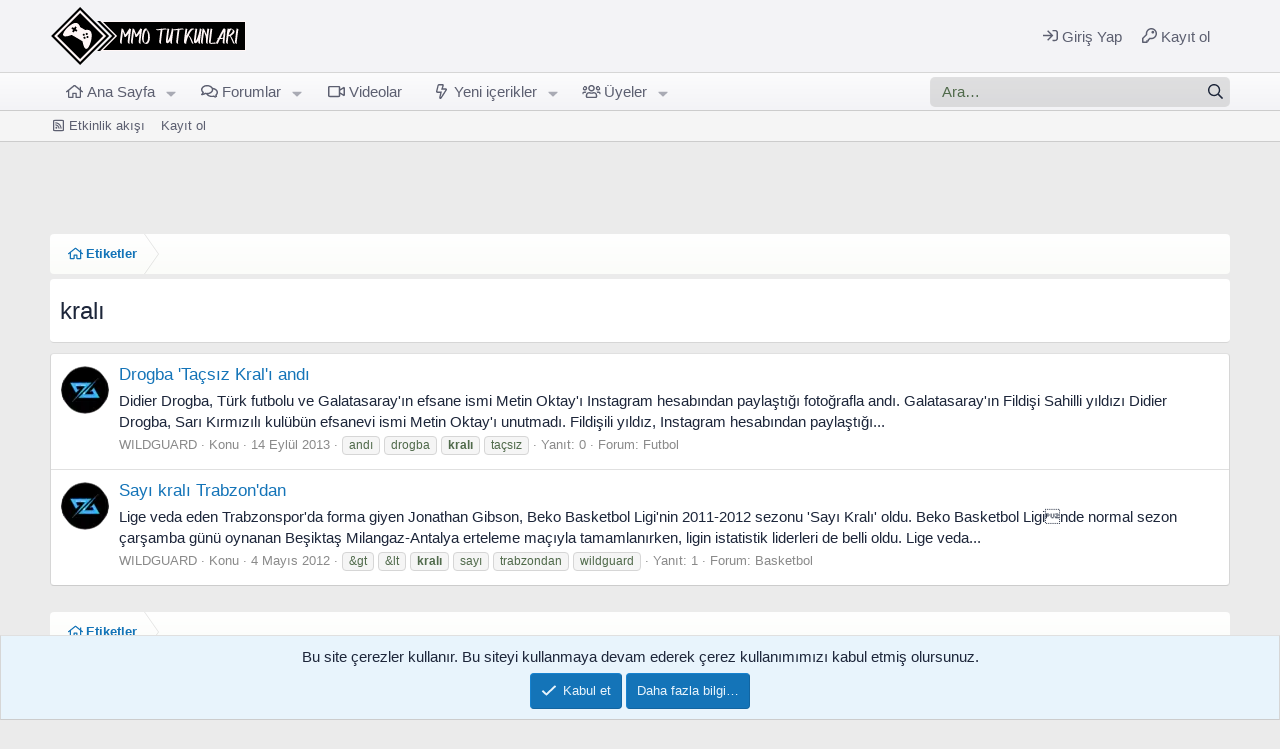

--- FILE ---
content_type: text/html; charset=utf-8
request_url: https://www.mmotutkunlari.com/etiket/krali-2/
body_size: 10355
content:
<!DOCTYPE html>
<html id="XF" lang="tr-TR" dir="LTR"
	data-xf="2.3"
	data-app="public"
	
	
	data-template="tag_view"
	data-container-key=""
	data-content-key="tag-1103"
	data-logged-in="false"
	data-cookie-prefix="xf_"
	data-csrf="1769912365,8c71d4779f87f87f81ffbf1d5cea3633"
	class="MMT has-no-js template-tag_view"
	>
<head>
	
	
	

	<meta charset="utf-8" />
	<title>kralı | MMO Tutkunları</title>
	<link rel="manifest" href="/webmanifest.php">

	<meta http-equiv="X-UA-Compatible" content="IE=Edge" />
	<meta name="viewport" content="width=device-width, initial-scale=1, viewport-fit=cover">

	
		
			
				<meta name="theme-color" media="(prefers-color-scheme: dark)" content="#1e1e1e" />
				<meta name="theme-color" media="(prefers-color-scheme: light)" content="#f3f3f6" />
			
		
	

	<meta name="apple-mobile-web-app-title" content="MMOT.">
	
		<link rel="apple-touch-icon" href="/data/assets/logo/favicon-192.png">
		

	
		<link rel="canonical" href="https://www.mmotutkunlari.com/etiket/krali-2/" />
	

	
		
	
	
	<meta property="og:site_name" content="MMO Tutkunları" />


	
	
		
	
	
	<meta property="og:type" content="website" />


	
	
		
	
	
	
		<meta property="og:title" content="kralı" />
		<meta property="twitter:title" content="kralı" />
	


	
	
	
		
	
	
	<meta property="og:url" content="https://www.mmotutkunlari.com/etiket/krali-2/" />


	
	
		
	
	
	
		<meta property="og:image" content="https://www.mmotutkunlari.com/styles/default/xenforo/logo.og.png" />
		<meta property="twitter:image" content="https://www.mmotutkunlari.com/styles/default/xenforo/logo.og.png" />
		<meta property="twitter:card" content="summary" />
	


	

	
	
	
		
	
	

	<link rel="stylesheet" href="/css.php?css=public%3Anormalize.css%2Cpublic%3Afa.css%2Cpublic%3Avariations.less%2Cpublic%3Acore.less%2Cpublic%3Aapp.less&amp;s=2&amp;l=3&amp;d=1769741485&amp;k=3a2d7e993c9afc3bc31e237da136db75448cdfaa" />

	<link rel="stylesheet" href="/css.php?css=public%3Anotices.less%2Cpublic%3Axentr_searchbox.less%2Cpublic%3Aextra.less&amp;s=2&amp;l=3&amp;d=1769741485&amp;k=179e7df84b30c957d1510cf24668e6faa5a1f372" />


	
		<script src="/js/xf/preamble.min.js?_v=4a08faa6"></script>
	

	
	<script src="/js/vendor/vendor-compiled.js?_v=4a08faa6" defer></script>
	<script src="/js/xf/core-compiled.js?_v=4a08faa6" defer></script>

	<script>
		XF.ready(() =>
		{
			XF.extendObject(true, XF.config, {
				// 
				userId: 0,
				enablePush: true,
				pushAppServerKey: 'BMFzI036htfRpiKR8PaGUs2sjE3V178J1Q6LwY83z4ih9MDbmV3+atscP5ObSCI6187NTK4v9rmw3ygL8X7ZlRY=',
				url: {
					fullBase: 'https://www.mmotutkunlari.com/',
					basePath: '/',
					css: '/css.php?css=__SENTINEL__&s=2&l=3&d=1769741485',
					js: '/js/__SENTINEL__?_v=4a08faa6',
					icon: '/data/local/icons/__VARIANT__.svg?v=1769736227#__NAME__',
					iconInline: '/styles/fa/__VARIANT__/__NAME__.svg?v=5.15.3',
					keepAlive: '/login/keep-alive'
				},
				cookie: {
					path: '/',
					domain: '',
					prefix: 'xf_',
					secure: true,
					consentMode: 'simple',
					consented: ["optional","_third_party"]
				},
				cacheKey: 'f3ed7234243583f554e27d349fe769c5',
				csrf: '1769912365,8c71d4779f87f87f81ffbf1d5cea3633',
				js: {},
				fullJs: false,
				css: {"public:notices.less":true,"public:xentr_searchbox.less":true,"public:extra.less":true},
				time: {
					now: 1769912365,
					today: 1769893200,
					todayDow: 0,
					tomorrow: 1769979600,
					yesterday: 1769806800,
					week: 1769374800,
					month: 1769893200,
					year: 1767214800
				},
				style: {
					light: 'alternate',
					dark: 'default',
					defaultColorScheme: 'dark'
				},
				borderSizeFeature: '3px',
				fontAwesomeWeight: 'r',
				enableRtnProtect: true,
				
				enableFormSubmitSticky: true,
				imageOptimization: 'optimize',
				imageOptimizationQuality: 0.85,
				uploadMaxFilesize: 4194304,
				uploadMaxWidth: 0,
				uploadMaxHeight: 0,
				allowedVideoExtensions: ["m4v","mov","mp4","mp4v","mpeg","mpg","ogv","webm"],
				allowedAudioExtensions: ["mp3","opus","ogg","wav"],
				shortcodeToEmoji: true,
				visitorCounts: {
					conversations_unread: '0',
					alerts_unviewed: '0',
					total_unread: '0',
					title_count: true,
					icon_indicator: true
				},
				jsMt: {"xf\/action.js":"f8044182","xf\/embed.js":"cc307238","xf\/form.js":"cc307238","xf\/structure.js":"f8044182","xf\/tooltip.js":"cc307238"},
				jsState: {},
				publicMetadataLogoUrl: 'https://www.mmotutkunlari.com/styles/default/xenforo/logo.og.png',
				publicPushBadgeUrl: 'https://www.mmotutkunlari.com/styles/default/xenforo/bell.png'
			})

			XF.extendObject(XF.phrases, {
				// 
"time.day": "{count} day",
"time.days": "{count} gün",
"time.hour": "{count} hour",
"time.hours": "{count} saat",
"time.minute": "{count} minute",
"time.minutes": "{count} dakika",
"time.month": "{count} month",
"time.months": "{count} ay",
"time.second": "{count} second",
"time.seconds": "{count} saniye",
"time.week": "time.week",
"time.weeks": "{count} hafta",
"time.year": "{count} year",
"time.years": "{count} yıl",
similar_threads: "Benzer konular",

CMTV_Code_copied: "Kodlar panoya kopyalandı.",
				date_x_at_time_y:     "{date}  {time}",
				day_x_at_time_y:      "{day} {time}",
				yesterday_at_x:       "Dün {time}",
				x_minutes_ago:        "{minutes} dakika önce",
				one_minute_ago:       "1 dakika önce",
				a_moment_ago:         "Az önce",
				today_at_x:           "Bugün: {time}",
				in_a_moment:          "Az önce",
				in_a_minute:          "Bir dakika içinde",
				in_x_minutes:         "{minutes} dakika önce",
				later_today_at_x:     "Bugün saat {time}",
				tomorrow_at_x:        "Yarın saat {time}",
				short_date_x_minutes: "{minutes}m",
				short_date_x_hours:   "{hours}h",
				short_date_x_days:    "{days}d",

				day0: "Pazar",
				day1: "Pazartesi",
				day2: "Salı",
				day3: "Çarşamba",
				day4: "Perşembe",
				day5: "Cuma",
				day6: "Cumartesi",

				dayShort0: "Paz",
				dayShort1: "Pzt",
				dayShort2: "Sal",
				dayShort3: "Çrş",
				dayShort4: "Prş",
				dayShort5: "Cum",
				dayShort6: "Cts",

				month0: "Ocak",
				month1: "Şubat",
				month2: "Mart",
				month3: "Nisan",
				month4: "Mayıs",
				month5: "Haziran",
				month6: "Temmuz",
				month7: "Ağustos",
				month8: "Eylül",
				month9: "Ekim",
				month10: "Kasım",
				month11: "Aralık",

				active_user_changed_reload_page: "Aktif kullanıcı değişti. Son sürüm için sayfayı yenileyin.",
				server_did_not_respond_in_time_try_again: "Sunucu zamanında yanıt vermedi. Tekrar deneyin.",
				oops_we_ran_into_some_problems: "Hata! Bazı sorunlarla karşılaştık.",
				oops_we_ran_into_some_problems_more_details_console: "Oops! Bazı sorunlarla karşılaştık. Lütfen daha sonra tekrar deneyiniz. Hatanın kaynağını öğrenmek isterseniz tarayıcınızın konsoluna bakınız.",
				file_too_large_to_upload: "The file is too large to be uploaded.",
				uploaded_file_is_too_large_for_server_to_process: "Yüklenen dosya, sunucunun işleyemeyeceği kadar büyük.",
				files_being_uploaded_are_you_sure: "Files are still being uploaded. Are you sure you want to submit this form?",
				attach: "Dosya yükle",
				rich_text_box: "Zengin Metin Kutusu",
				close: "Kapat",
				link_copied_to_clipboard: "Bağlantı panoya kopyalandı.",
				text_copied_to_clipboard: "Text copied to clipboard.",
				loading: "Yükleniyor…",
				you_have_exceeded_maximum_number_of_selectable_items: "You have exceeded the maximum number of selectable items.",

				processing: "İşleniyor",
				'processing...': "İşleniyor…",

				showing_x_of_y_items: "{total} öğenin {count} tanesi gösteriliyor",
				showing_all_items: "Öğelerin tamamı gösteriliyor",
				no_items_to_display: "No items to display",

				number_button_up: "Increase",
				number_button_down: "Decrease",

				push_enable_notification_title: "MMO Tutkunları\'nda anlık bildirimler başarıyla etkinleştirilmiştir.",
				push_enable_notification_body: "Anlık bildirimleri etkinleştirdiğiniz için teşekkürler!",

				pull_down_to_refresh: "Pull down to refresh",
				release_to_refresh: "Release to refresh",
				refreshing: "Refreshing…"
			})
		})
	</script>

	


	

	
	<script async src="https://www.googletagmanager.com/gtag/js?id=G-NEPJ7CD6Y1"></script>
	<script>
		window.dataLayer = window.dataLayer || [];
		function gtag(){dataLayer.push(arguments);}
		gtag('js', new Date());
		gtag('config', 'G-NEPJ7CD6Y1', {
			// 
			
			
		});
	</script>

	
	
		<script data-ad-client="ca-pub-0327298154494924" async src="https://pagead2.googlesyndication.com/pagead/js/adsbygoogle.js"></script>
	
<script async src="//cms.mmotutkunlari.com/asyncjs"></script>

</head>
<body data-template="tag_view">


	
		<ins data-revive-zoneid="6"
     data-revive-source="mmotutkunlari"
     data-revive-target="_blank"
     data-revive-id="68973ded3c627e0cfbe8a26b47cb496e"></ins>
	





	
		
			<ins data-revive-zoneid="5"
     data-revive-source="mmotutkunlari"
     data-revive-target="_blank"
     data-revive-id="68973ded3c627e0cfbe8a26b47cb496e"></ins>
		
	



<div class="p-pageWrapper" id="top">

	

	<header class="p-header" id="header">
		<div class="p-header-inner">
			<div class="p-header-content">
				<div class="p-header-logo p-header-logo--image">
					<a href="/">
						

	

	
		
		

		
	
		
		

		
	

	

	<picture data-variations="{&quot;default&quot;:{&quot;1&quot;:&quot;\/styles\/default\/xenforo\/mmotutkunlari_logo.svg?v=1764266220&quot;,&quot;2&quot;:null},&quot;alternate&quot;:{&quot;1&quot;:&quot;\/styles\/default\/xenforo\/mmotutkunlari_logo.svg?v=1764266220&quot;,&quot;2&quot;:null}}">
		
		
		

		
			
			
			

			
		

		<img src="/styles/default/xenforo/mmotutkunlari_logo.svg?v=1764266220"  width="200" height="60" alt="MMO Tutkunları"  />
	</picture>


					</a>
				</div>

				
				
				<div class="p-nav-opposite">
					<div class="p-navgroup p-account p-navgroup--guest">
						
							<a href="/login/" class="p-navgroup-link p-navgroup-link--textual p-navgroup-link--logIn"
								data-xf-click="overlay" data-follow-redirects="on">
								<span class="p-navgroup-linkText">Giriş Yap</span>
							</a>
							
								<a href="/kayit/" class="p-navgroup-link p-navgroup-link--textual p-navgroup-link--register"
									data-xf-click="overlay" data-follow-redirects="on">
									<span class="p-navgroup-linkText">Kayıt ol</span>
								</a>
							
						
					</div>

					<div class="p-navgroup p-discovery">
						<a href="/whats-new/"
							class="p-navgroup-link p-navgroup-link--iconic p-navgroup-link--whatsnew"
							aria-label="Ne var, ne yok?"
							title="Ne var, ne yok?">
							<i aria-hidden="true"></i>
							<span class="p-navgroup-linkText">Ne var, ne yok?</span>
						</a>

						
							<a href="/ara/"
								class="p-navgroup-link p-navgroup-link--iconic p-navgroup-link--search"
								data-xf-click="menu"
								data-xf-key="/"
								aria-label="Ara"
								aria-expanded="false"
								aria-haspopup="true"
								title="Ara">
								<i aria-hidden="true"></i>
								<!-- <span class="p-navgroup-linkText">Ara</span> -->
							</a>
							<div class="menu menu--structural menu--wide" data-menu="menu" aria-hidden="true">
								<form action="/ara/aranan" method="post"
									class="menu-content"
									data-xf-init="quick-search">

									<h3 class="menu-header">Ara</h3>
									
									<div class="menu-row">
										
											<input type="text" class="input" name="keywords" placeholder="Ara…" aria-label="Ara" data-menu-autofocus="true" />
										
									</div>

									
									<div class="menu-row">
										<label class="iconic"><input type="checkbox"  name="c[title_only]" value="1" /><i aria-hidden="true"></i><span class="iconic-label">Sadece başlıklarda ara

													
													<span tabindex="0" role="button"
														data-xf-init="tooltip" data-trigger="hover focus click" title="Etiketlerde de arama yapılacaktır">

														<i class="fa--xf far fa-question-circle  u-muted u-smaller"><svg xmlns="http://www.w3.org/2000/svg" role="img" ><title>Not</title><use href="/data/local/icons/regular.svg?v=1769736227#question-circle"></use></svg></i>
													</span></span></label>

									</div>
									
									<div class="menu-row">
										<div class="inputGroup">
											<span class="inputGroup-text" id="ctrl_search_menu_by_member">Tarafından:</span>
											<input type="text" class="input" name="c[users]" data-xf-init="auto-complete" placeholder="Üye" aria-labelledby="ctrl_search_menu_by_member" />
										</div>
									</div>
									<div class="menu-footer">
									<span class="menu-footer-controls">
										<button type="submit" class="button button--icon button--icon--search button--primary"><i class="fa--xf far fa-search "><svg xmlns="http://www.w3.org/2000/svg" role="img" aria-hidden="true" ><use href="/data/local/icons/regular.svg?v=1769736227#search"></use></svg></i><span class="button-text">Ara</span></button>
										<button type="submit" class="button " name="from_search_menu"><span class="button-text">Gelişmiş arama…</span></button>
									</span>
									</div>

									<input type="hidden" name="_xfToken" value="1769912365,8c71d4779f87f87f81ffbf1d5cea3633" />
								</form>
							</div>
						
					</div>
					
					<!--
						<div class="p-navgroup style--changer">
							<ul class="p-nav-list">
								
									
										<li>
											
												
													<a href="/cesitli/style-variation" rel="nofollow"
														class="p-navgroup-link js-styleVariationsLink"
														data-xf-init="tooltip" title="Tema modu"
														data-xf-click="menu" role="button" aria-expanded="false" aria-haspopup="true">

														<i class="fa--xf far fa-adjust "><svg xmlns="http://www.w3.org/2000/svg" role="img" ><title>Tema modu</title><use href="/data/local/icons/regular.svg?v=1769736227#adjust"></use></svg></i>
													</a>

													<div class="menu" data-menu="menu" aria-hidden="true">
														<div class="menu-content js-styleVariationsMenu">
															

	
		

	<a href="/cesitli/style-variation?reset=1&amp;t=1769912365%2C8c71d4779f87f87f81ffbf1d5cea3633"
		class="menu-linkRow is-selected"
		rel="nofollow"
		data-xf-click="style-variation" data-variation="">

		<i class="fa--xf far fa-adjust "><svg xmlns="http://www.w3.org/2000/svg" role="img" aria-hidden="true" ><use href="/data/local/icons/regular.svg?v=1769736227#adjust"></use></svg></i>

		
			Sistem
		
	</a>


		

	<a href="/cesitli/style-variation?variation=alternate&amp;t=1769912365%2C8c71d4779f87f87f81ffbf1d5cea3633"
		class="menu-linkRow "
		rel="nofollow"
		data-xf-click="style-variation" data-variation="alternate">

		<i class="fa--xf far fa-sun "><svg xmlns="http://www.w3.org/2000/svg" role="img" aria-hidden="true" ><use href="/data/local/icons/regular.svg?v=1769736227#sun"></use></svg></i>

		
			Light
		
	</a>


		

	<a href="/cesitli/style-variation?variation=default&amp;t=1769912365%2C8c71d4779f87f87f81ffbf1d5cea3633"
		class="menu-linkRow "
		rel="nofollow"
		data-xf-click="style-variation" data-variation="default">

		<i class="fa--xf far fa-moon "><svg xmlns="http://www.w3.org/2000/svg" role="img" aria-hidden="true" ><use href="/data/local/icons/regular.svg?v=1769736227#moon"></use></svg></i>

		
			Dark
		
	</a>

	

	
		
	

														</div>
													</div>
												
											
										</li>
									
								
							</ul>
						</div>
					-->
					
				</div>
				
			</div>
		</div>
	</header>

	
		
	
		

	
		<div class="p-navSticky p-navSticky--primary" data-xf-init="sticky-header">
			
		<nav class="p-nav">
			<div class="p-nav-inner">
				<button type="button" class="button button--plain p-nav-menuTrigger" data-xf-click="off-canvas" data-menu=".js-headerOffCanvasMenu" tabindex="0" aria-label="Menü"><span class="button-text">
					<i aria-hidden="true"></i>
				</span></button>

				<div class="p-nav-smallLogo">
					<a href="/">
						

	

	
		
		

		
	
		
		

		
	

	

	<picture data-variations="{&quot;default&quot;:{&quot;1&quot;:&quot;\/styles\/default\/xenforo\/mmotutkunlari_logo.svg?v=1764266220&quot;,&quot;2&quot;:null},&quot;alternate&quot;:{&quot;1&quot;:&quot;\/styles\/default\/xenforo\/mmotutkunlari_logo.svg?v=1764266220&quot;,&quot;2&quot;:null}}">
		
		
		

		
			
			
			

			
		

		<img src="/styles/default/xenforo/mmotutkunlari_logo.svg?v=1764266220"  width="200" height="60" alt="MMO Tutkunları"  />
	</picture>


					</a>
				</div>

				<div class="p-nav-scroller hScroller" data-xf-init="h-scroller" data-auto-scroll=".p-navEl.is-selected">
					<div class="hScroller-scroll">
						<ul class="p-nav-list js-offCanvasNavSource">
							
								<li>
									
	<div class="p-navEl " data-has-children="true">
	

		
	
	<a href="https://www.mmotutkunlari.com"
	class="p-navEl-link p-navEl-link--splitMenu "
	
	
	data-nav-id="home">Ana Sayfa</a>


		<a data-xf-key="1"
			data-xf-click="menu"
			data-menu-pos-ref="< .p-navEl"
			class="p-navEl-splitTrigger"
			role="button"
			tabindex="0"
			aria-label="Toggle expanded"
			aria-expanded="false"
			aria-haspopup="true"></a>

		
	
		<div class="menu menu--structural" data-menu="menu" aria-hidden="true">
			<div class="menu-content">
				
					
	
	
	<a href="/whats-new/posts/"
	class="menu-linkRow u-indentDepth0 js-offCanvasCopy "
	
	
	data-nav-id="newPosts2">Yeni mesajlar</a>

	

				
					
	
	
	<a href="/ara/?type=post"
	class="menu-linkRow u-indentDepth0 js-offCanvasCopy "
	
	
	data-nav-id="searchForums2">Forumda ara</a>

	

				
			</div>
		</div>
	
	</div>

								</li>
							
								<li>
									
	<div class="p-navEl " data-has-children="true">
	

		
	
	<a href="/"
	class="p-navEl-link p-navEl-link--splitMenu "
	
	
	data-nav-id="forums">Forumlar</a>


		<a data-xf-key="2"
			data-xf-click="menu"
			data-menu-pos-ref="< .p-navEl"
			class="p-navEl-splitTrigger"
			role="button"
			tabindex="0"
			aria-label="Toggle expanded"
			aria-expanded="false"
			aria-haspopup="true"></a>

		
	
		<div class="menu menu--structural" data-menu="menu" aria-hidden="true">
			<div class="menu-content">
				
					
	
	
	<a href="/whats-new/posts/"
	class="menu-linkRow u-indentDepth0 js-offCanvasCopy "
	
	
	data-nav-id="newPosts">Yeni mesajlar</a>

	

				
					
	
	
	<a href="/ara/?type=post"
	class="menu-linkRow u-indentDepth0 js-offCanvasCopy "
	
	
	data-nav-id="searchForums">Forumda ara</a>

	

				
			</div>
		</div>
	
	</div>

								</li>
							
								<li>
									
	<div class="p-navEl " >
	

		
	
	<a href="https://www.youtube.com/mmotutkunlari"
	class="p-navEl-link "
	 target="_blank"
	data-xf-key="3"
	data-nav-id="videolar">Videolar</a>


		

		
	
	</div>

								</li>
							
								<li>
									
	<div class="p-navEl " data-has-children="true">
	

		
	
	<a href="/whats-new/"
	class="p-navEl-link p-navEl-link--splitMenu "
	
	
	data-nav-id="whatsNew">Yeni içerikler</a>


		<a data-xf-key="4"
			data-xf-click="menu"
			data-menu-pos-ref="< .p-navEl"
			class="p-navEl-splitTrigger"
			role="button"
			tabindex="0"
			aria-label="Toggle expanded"
			aria-expanded="false"
			aria-haspopup="true"></a>

		
	
		<div class="menu menu--structural" data-menu="menu" aria-hidden="true">
			<div class="menu-content">
				
					
	
	
	<a href="/featured/"
	class="menu-linkRow u-indentDepth0 js-offCanvasCopy "
	
	
	data-nav-id="featured">Seçkin konular</a>

	

				
					
	
	
	<a href="/whats-new/posts/"
	class="menu-linkRow u-indentDepth0 js-offCanvasCopy "
	 rel="nofollow"
	
	data-nav-id="whatsNewPosts">Yeni mesajlar</a>

	

				
					
	
	
	<a href="/whats-new/profile-posts/"
	class="menu-linkRow u-indentDepth0 js-offCanvasCopy "
	 rel="nofollow"
	
	data-nav-id="whatsNewProfilePosts">Yeni profil mesajları</a>

	

				
					
	
	
	<a href="/whats-new/latest-activity"
	class="menu-linkRow u-indentDepth0 js-offCanvasCopy "
	 rel="nofollow"
	
	data-nav-id="latestActivity">Etkinlik akışı</a>

	

				
			</div>
		</div>
	
	</div>

								</li>
							
								<li>
									
	<div class="p-navEl " data-has-children="true">
	

		
	
	<a href="/uye/"
	class="p-navEl-link p-navEl-link--splitMenu "
	
	
	data-nav-id="members">Üyeler</a>


		<a data-xf-key="5"
			data-xf-click="menu"
			data-menu-pos-ref="< .p-navEl"
			class="p-navEl-splitTrigger"
			role="button"
			tabindex="0"
			aria-label="Toggle expanded"
			aria-expanded="false"
			aria-haspopup="true"></a>

		
	
		<div class="menu menu--structural" data-menu="menu" aria-hidden="true">
			<div class="menu-content">
				
					
	
	
	<a href="/cevrimici/"
	class="menu-linkRow u-indentDepth0 js-offCanvasCopy "
	
	
	data-nav-id="currentVisitors">Şu anki ziyaretçiler</a>

	

				
					
	
	
	<a href="/whats-new/profile-posts/"
	class="menu-linkRow u-indentDepth0 js-offCanvasCopy "
	 rel="nofollow"
	
	data-nav-id="newProfilePosts">Yeni profil mesajları</a>

	

				
					
	
	
	<a href="/ara/?type=profile_post"
	class="menu-linkRow u-indentDepth0 js-offCanvasCopy "
	
	
	data-nav-id="searchProfilePosts">Profil mesajlarında ara</a>

	

				
			</div>
		</div>
	
	</div>

								</li>
							
						</ul>
					</div>
				</div>

				
				<div class="p-nav-opposite">
					<div class="p-navgroup p-account p-navgroup--guest">
						
							<a href="/login/" class="p-navgroup-link p-navgroup-link--textual p-navgroup-link--logIn"
								data-xf-click="overlay" data-follow-redirects="on">
								<span class="p-navgroup-linkText">Giriş Yap</span>
							</a>
							
								<a href="/kayit/" class="p-navgroup-link p-navgroup-link--textual p-navgroup-link--register"
									data-xf-click="overlay" data-follow-redirects="on">
									<span class="p-navgroup-linkText">Kayıt ol</span>
								</a>
							
						
					</div>

					<div class="p-navgroup p-discovery">
						<a href="/whats-new/"
							class="p-navgroup-link p-navgroup-link--iconic p-navgroup-link--whatsnew"
							aria-label="Ne var, ne yok?"
							title="Ne var, ne yok?">
							<i aria-hidden="true"></i>
							<span class="p-navgroup-linkText">Ne var, ne yok?</span>
						</a>

						
							<a href="/ara/"
								class="p-navgroup-link p-navgroup-link--iconic p-navgroup-link--search"
								data-xf-click="menu"
								data-xf-key="/"
								aria-label="Ara"
								aria-expanded="false"
								aria-haspopup="true"
								title="Ara">
								<i aria-hidden="true"></i>
								<!-- <span class="p-navgroup-linkText">Ara</span> -->
							</a>
							<div class="menu menu--structural menu--wide" data-menu="menu" aria-hidden="true">
								<form action="/ara/aranan" method="post"
									class="menu-content"
									data-xf-init="quick-search">

									<h3 class="menu-header">Ara</h3>
									
									<div class="menu-row">
										
											<input type="text" class="input" name="keywords" placeholder="Ara…" aria-label="Ara" data-menu-autofocus="true" />
										
									</div>

									
									<div class="menu-row">
										<label class="iconic"><input type="checkbox"  name="c[title_only]" value="1" /><i aria-hidden="true"></i><span class="iconic-label">Sadece başlıklarda ara

													
													<span tabindex="0" role="button"
														data-xf-init="tooltip" data-trigger="hover focus click" title="Etiketlerde de arama yapılacaktır">

														<i class="fa--xf far fa-question-circle  u-muted u-smaller"><svg xmlns="http://www.w3.org/2000/svg" role="img" ><title>Not</title><use href="/data/local/icons/regular.svg?v=1769736227#question-circle"></use></svg></i>
													</span></span></label>

									</div>
									
									<div class="menu-row">
										<div class="inputGroup">
											<span class="inputGroup-text" id="ctrl_search_menu_by_member">Tarafından:</span>
											<input type="text" class="input" name="c[users]" data-xf-init="auto-complete" placeholder="Üye" aria-labelledby="ctrl_search_menu_by_member" />
										</div>
									</div>
									<div class="menu-footer">
									<span class="menu-footer-controls">
										<button type="submit" class="button button--icon button--icon--search button--primary"><i class="fa--xf far fa-search "><svg xmlns="http://www.w3.org/2000/svg" role="img" aria-hidden="true" ><use href="/data/local/icons/regular.svg?v=1769736227#search"></use></svg></i><span class="button-text">Ara</span></button>
										<button type="submit" class="button " name="from_search_menu"><span class="button-text">Gelişmiş arama…</span></button>
									</span>
									</div>

									<input type="hidden" name="_xfToken" value="1769912365,8c71d4779f87f87f81ffbf1d5cea3633" />
								</form>
							</div>
						
					</div>
					
					<!--
						<div class="p-navgroup style--changer">
							<ul class="p-nav-list">
								
									
										<li>
											
												
													<a href="/cesitli/style-variation" rel="nofollow"
														class="p-navgroup-link js-styleVariationsLink"
														data-xf-init="tooltip" title="Tema modu"
														data-xf-click="menu" role="button" aria-expanded="false" aria-haspopup="true">

														<i class="fa--xf far fa-adjust "><svg xmlns="http://www.w3.org/2000/svg" role="img" ><title>Tema modu</title><use href="/data/local/icons/regular.svg?v=1769736227#adjust"></use></svg></i>
													</a>

													<div class="menu" data-menu="menu" aria-hidden="true">
														<div class="menu-content js-styleVariationsMenu">
															

	
		

	<a href="/cesitli/style-variation?reset=1&amp;t=1769912365%2C8c71d4779f87f87f81ffbf1d5cea3633"
		class="menu-linkRow is-selected"
		rel="nofollow"
		data-xf-click="style-variation" data-variation="">

		<i class="fa--xf far fa-adjust "><svg xmlns="http://www.w3.org/2000/svg" role="img" aria-hidden="true" ><use href="/data/local/icons/regular.svg?v=1769736227#adjust"></use></svg></i>

		
			Sistem
		
	</a>


		

	<a href="/cesitli/style-variation?variation=alternate&amp;t=1769912365%2C8c71d4779f87f87f81ffbf1d5cea3633"
		class="menu-linkRow "
		rel="nofollow"
		data-xf-click="style-variation" data-variation="alternate">

		<i class="fa--xf far fa-sun "><svg xmlns="http://www.w3.org/2000/svg" role="img" aria-hidden="true" ><use href="/data/local/icons/regular.svg?v=1769736227#sun"></use></svg></i>

		
			Light
		
	</a>


		

	<a href="/cesitli/style-variation?variation=default&amp;t=1769912365%2C8c71d4779f87f87f81ffbf1d5cea3633"
		class="menu-linkRow "
		rel="nofollow"
		data-xf-click="style-variation" data-variation="default">

		<i class="fa--xf far fa-moon "><svg xmlns="http://www.w3.org/2000/svg" role="img" aria-hidden="true" ><use href="/data/local/icons/regular.svg?v=1769736227#moon"></use></svg></i>

		
			Dark
		
	</a>

	

	
		
	

														</div>
													</div>
												
											
										</li>
									
								
							</ul>
						</div>
					-->
					
				</div>
				
				
					


<div class="p-search-body" id="xentrSearch">	
	
		<form action="/ara/aranan" method="post">    
			<!-- Search -->
			<div class='p-search'>		
				<div class='p-search-main'>
					<input name="keywords" placeholder="Ara…" aria-label="xentr_enter_your_search_here" data-menu-autofocus="true" type="text" />
					<div class='p-search-icon'><i class="fa--xf far fa-search "><svg xmlns="http://www.w3.org/2000/svg" role="img" aria-hidden="true" ><use href="/data/local/icons/regular.svg?v=1769736227#search"></use></svg></i></div>
				</div>	
			</div>
			
			<div class="p-search-content menu-content">		
				<span class="menu-arrow"></span>
			
				
					<input type="text" class="input" name="keywords" placeholder="Ara…" aria-label="Ara" data-menu-autofocus="true" />
				
				
				
				<div class="menu-row">
					<label class="iconic"><input type="checkbox"  name="c[title_only]" value="1" /><i aria-hidden="true"></i><span class="iconic-label">Sadece başlıklarda ara</span></label>

				</div>
				
				
				<div class="menu-row">
					<div class="inputGroup">
						<span class="inputGroup-text" id="ctrl_search_menu_by_member">Tarafından:</span>
						<input type="text" class="input" name="c[users]" data-xf-init="auto-complete" placeholder="Üye" aria-labelledby="ctrl_search_menu_by_member" />
					</div>
				</div>
				
				<div class="menu-footer">
					<span class="menu-footer-controls">
						<button type="submit" class="button button--icon button--icon--search button--primary"><i class="fa--xf far fa-search "><svg xmlns="http://www.w3.org/2000/svg" role="img" aria-hidden="true" ><use href="/data/local/icons/regular.svg?v=1769736227#search"></use></svg></i><span class="button-text">Ara</span></button>
						<button type="submit" class="button " name="from_search_menu"><span class="button-text">Gelişmiş arama…</span></button>
					</span>
				</div>
			</div>
		<input type="hidden" name="_xfToken" value="1769912365,8c71d4779f87f87f81ffbf1d5cea3633" />
		</form>
	
</div>

				
			</div>
		</nav>
	
		</div>
		
		
			<div class="p-sectionLinks">
				<div class="p-sectionLinks-inner hScroller" data-xf-init="h-scroller">
					<div class="hScroller-scroll">
						<ul class="p-sectionLinks-list">
							
								<li>
									
	<div class="p-navEl " >
	

		
	
	<a href="/whats-new/latest-activity"
	class="p-navEl-link "
	
	data-xf-key="alt+1"
	data-nav-id="defaultLatestActivity">Etkinlik akışı</a>


		

		
	
	</div>

								</li>
							
								<li>
									
	<div class="p-navEl " >
	

		
	
	<a href="/kayit/"
	class="p-navEl-link "
	
	data-xf-key="alt+2"
	data-nav-id="defaultRegister">Kayıt ol</a>


		

		
	
	</div>

								</li>
							
						</ul>
					</div>
				</div>
			</div>
			
	
		

	<div class="offCanvasMenu offCanvasMenu--nav js-headerOffCanvasMenu" data-menu="menu" aria-hidden="true" data-ocm-builder="navigation">
		<div class="offCanvasMenu-backdrop" data-menu-close="true"></div>
		<div class="offCanvasMenu-content">
			<div class="offCanvasMenu-header">
				Menü
				<a class="offCanvasMenu-closer" data-menu-close="true" role="button" tabindex="0" aria-label="Kapat"></a>
			</div>
			
				<div class="p-offCanvasRegisterLink">
					<div class="offCanvasMenu-linkHolder">
						<a href="/login/" class="offCanvasMenu-link" data-xf-click="overlay" data-menu-close="true">
							Giriş Yap
						</a>
					</div>
					<hr class="offCanvasMenu-separator" />
					
						<div class="offCanvasMenu-linkHolder">
							<a href="/kayit/" class="offCanvasMenu-link" data-xf-click="overlay" data-menu-close="true">
								Kayıt ol
							</a>
						</div>
						<hr class="offCanvasMenu-separator" />
					
				</div>
			
			<div class="js-offCanvasNavTarget"></div>
			<div class="offCanvasMenu-installBanner js-installPromptContainer" style="display: none;" data-xf-init="install-prompt">
				<div class="offCanvasMenu-installBanner-header">Uygulamayı yükle</div>
				<button type="button" class="button js-installPromptButton"><span class="button-text">Yükle</span></button>
				<template class="js-installTemplateIOS">
					<div class="js-installTemplateContent">
						<div class="overlay-title">Uygulama iOS’a nasıl yüklenir?</div>
						<div class="block-body">
							<div class="block-row">
								<p>
									Follow along with the video below to see how to install our site as a web app on your home screen.
								</p>
								<p style="text-align: center">
									<video src="/styles/default/xenforo/add_to_home.mp4"
										width="280" height="480" autoplay loop muted playsinline></video>
								</p>
								<p>
									<small><strong>Not:</strong> This feature may not be available in some browsers.</small>
								</p>
							</div>
						</div>
					</div>
				</template>
			</div>
		</div>
	</div>

	<div class="p-body">
		<div class="p-body-inner">
			<!--XF:EXTRA_OUTPUT-->

			

			

			

	

		
		
		<div class="tanitim_alani">
			<ins data-revive-zoneid="1"
		     data-revive-source="mmotutkunlari"
		     data-revive-target="_blank"
		     data-revive-id="68973ded3c627e0cfbe8a26b47cb496e"></ins>
			<ins data-revive-zoneid="4"
		     data-revive-source="mmotutkunlari"
		     data-revive-target="_blank"
		     data-revive-id="68973ded3c627e0cfbe8a26b47cb496e"></ins>
		</div>
		<!--<div class="tanitim_alani">
			<ins data-revive-zoneid="3"
		     data-revive-source="mmotutkunlari"
		     data-revive-target="_blank"
		     data-revive-id="68973ded3c627e0cfbe8a26b47cb496e" style="display: inline-block; height: 72px"></ins>
			
			<ins data-revive-zoneid="2"
		     data-revive-source="mmotutkunlari"
		     data-revive-target="_blank"
		     data-revive-id="68973ded3c627e0cfbe8a26b47cb496e" style="display: inline-block; height: 72px"></ins>
		</div>-->
		<!--<style>
			.tanitim_alani {
				display: flex;
				justify-content: center;
				gap: 5px;
				flex-wrap: wrap;
				margin-bottom: 5px;
			}
			
			.tanitim_alani ins {
				display: inline-block;
				width: 100%;
				max-width: 580px;
				height: auto;
				aspect-ratio: 580 / 72;
				text-decoration: none;
			}
		</style>-->
			
		<style>
			.tanitim_alani {
				display: flex;
				margin-bottom: 5px;
				gap: 5px;
			}
			
			.tanitim_alani ins {
				display: inline-block;
				height: 72px;
			}
			
			.banner_sag {
				float: left;
			}
			
			@media screen and (min-width: 1200px) {
				.tanitim_alani {
					display: inline-block;
					float: left;
				}
				
				.banner_sag {
					float: right;
				}
			}
			
			@media screen and (max-width: 800px) {
				.tanitim_alani {
					flex-direction: column;
					align-items: center;
				}
				
				.banner_sag {
					/*display: none;*/
					float: left;
				}
			}
			
			@media screen and (max-width: 500px) {
				.tanitim_alani ins {
					height: 60px;
				}
			}
			
			@media screen and (max-width: 450px) {
				.tanitim_alani ins {
					height: 55px;
				}
			}
			
			@media screen and (max-width: 400px) {
				.tanitim_alani ins {
					height: 47px;
				}
			}
			
			@media screen and (max-width: 350px) {
				.tanitim_alani ins {
					height: 42px;
				}
			}
		</style>
		

	


			<div class='xentr-breadcrumb'>
			<div class='breadcrumb-container'>
			
	
		<ul class="p-breadcrumbs "
			itemscope itemtype="https://schema.org/BreadcrumbList">
			
				

				
				

				

				
				
					
					
	<li itemprop="itemListElement" itemscope itemtype="https://schema.org/ListItem">
		<a href="/etiket/" itemprop="item">
			<span itemprop="name">Etiketler</span>
		</a>
		<meta itemprop="position" content="1" />
	</li>

				
			
		</ul>
	

			</div>
				
			</div>	
			

			
	<noscript class="js-jsWarning"><div class="blockMessage blockMessage--important blockMessage--iconic u-noJsOnly">JavaScript is disabled. For a better experience, please enable JavaScript in your browser before proceeding.</div></noscript>

			
	<div class="blockMessage blockMessage--important blockMessage--iconic js-browserWarning" style="display: none">Çok eski bir web tarayıcısı kullanıyorsunuz. Bu veya diğer siteleri görüntülemekte sorunlar yaşayabilirsiniz..<br />Tarayıcınızı güncellemeli veya <a href="https://www.google.com/chrome/" target="_blank" rel="noopener">alternatif bir tarayıcı</a> kullanmalısınız.</div>


			
				<div class="p-body-header">
					
						
							<div class="p-title ">
								
									
										<h1 class="p-title-value">kralı</h1>
									
									
								
							</div>
						

						
					
				</div>
			

			<div class="p-body-main   is-active">
				
				<div class="p-body-contentCol"></div>
				

				

				<div class="p-body-content">
					
					<div class="p-body-pageContent">


	
	
	







<div class="block" data-xf-init="" data-type="" data-href="/inline-mod/">
	

	<div class="block-container">
		<ol class="block-body">
			
				<li class="block-row block-row--separated  js-inlineModContainer" data-author="WILDGUARD">
	<div class="contentRow ">
		<span class="contentRow-figure">
			<a href="/uye/wildguard.35/" class="avatar avatar--s" data-user-id="35" data-xf-init="member-tooltip">
			<img src="/data/avatars/s/0/35.jpg?1719443107" srcset="/data/avatars/m/0/35.jpg?1719443107 2x" alt="WILDGUARD" class="avatar-u35-s" width="48" height="48" /> 
		</a>
		</span>
		<div class="contentRow-main">
			<h3 class="contentRow-title">
				<a href="/konu/drogba-ta%C3%A7s%C4%B1z-kral%C4%B1-and%C4%B1.1288/">Drogba &#039;Taçsız Kral&#039;ı andı</a>
			</h3>

			<div class="contentRow-snippet">Didier Drogba, Türk futbolu ve Galatasaray&#039;ın efsane ismi Metin Oktay&#039;ı Instagram hesabından paylaştığı fotoğrafla andı.

Galatasaray&#039;ın Fildişi Sahilli yıldızı Didier Drogba, Sarı Kırmızılı kulübün efsanevi ismi Metin Oktay&#039;ı unutmadı.

Fildişili yıldız, Instagram hesabından paylaştığı...</div>

			<div class="contentRow-minor contentRow-minor--hideLinks">
				<ul class="listInline listInline--bullet">
					
					<li><a href="/uye/wildguard.35/" class="username " dir="auto" data-user-id="35" data-xf-init="member-tooltip">WILDGUARD</a></li>
					<li>Konu</li>
					<li><time  class="u-dt" dir="auto" datetime="2013-09-14T01:38:46+0400" data-timestamp="1379108326" data-date="14 Eylül 2013" data-time="01:38" data-short="Eyl &#039;13" title="14 Eylül 2013  01:38">14 Eylül 2013</time></li>
					
						<li>
							

	
		
			<span class="tagItem tagItem--tag_andi" dir="auto">
				andı
			</span>
		
			<span class="tagItem tagItem--tag_drogba" dir="auto">
				drogba
			</span>
		
			<span class="tagItem tagItem--tag_krali-2" dir="auto">
				<em class="textHighlight">kralı</em>
			</span>
		
			<span class="tagItem tagItem--tag_tacsiz" dir="auto">
				taçsız
			</span>
		
	

						</li>
					
					<li>Yanıt: 0</li>
					<li>Forum: <a href="/bolum/futbol.794/">Futbol</a></li>
				</ul>
			</div>
		</div>
	</div>
</li>
			
				<li class="block-row block-row--separated  js-inlineModContainer" data-author="WILDGUARD">
	<div class="contentRow ">
		<span class="contentRow-figure">
			<a href="/uye/wildguard.35/" class="avatar avatar--s" data-user-id="35" data-xf-init="member-tooltip">
			<img src="/data/avatars/s/0/35.jpg?1719443107" srcset="/data/avatars/m/0/35.jpg?1719443107 2x" alt="WILDGUARD" class="avatar-u35-s" width="48" height="48" /> 
		</a>
		</span>
		<div class="contentRow-main">
			<h3 class="contentRow-title">
				<a href="/konu/say%C4%B1-kral%C4%B1-trabzondan.652/">Sayı kralı Trabzon&#039;dan</a>
			</h3>

			<div class="contentRow-snippet">Lige veda eden Trabzonspor&#039;da forma giyen Jonathan Gibson, Beko Basketbol Ligi&#039;nin 2011-2012 sezonu &#039;Sayı Kralı&#039; oldu.


Beko Basketbol Liginde normal sezon çarşamba günü oynanan Beşiktaş Milangaz-Antalya erteleme maçıyla tamamlanırken, ligin istatistik liderleri de belli oldu. Lige veda...</div>

			<div class="contentRow-minor contentRow-minor--hideLinks">
				<ul class="listInline listInline--bullet">
					
					<li><a href="/uye/wildguard.35/" class="username " dir="auto" data-user-id="35" data-xf-init="member-tooltip">WILDGUARD</a></li>
					<li>Konu</li>
					<li><time  class="u-dt" dir="auto" datetime="2012-05-04T20:33:54+0400" data-timestamp="1336149234" data-date="4 Mayıs 2012" data-time="20:33" data-short="May &#039;12" title="4 Mayıs 2012  20:33">4 Mayıs 2012</time></li>
					
						<li>
							

	
		
			<span class="tagItem tagItem--tag_gt" dir="auto">
				&amp;gt
			</span>
		
			<span class="tagItem tagItem--tag_lt" dir="auto">
				&amp;lt
			</span>
		
			<span class="tagItem tagItem--tag_krali-2" dir="auto">
				<em class="textHighlight">kralı</em>
			</span>
		
			<span class="tagItem tagItem--tag_sayi" dir="auto">
				sayı
			</span>
		
			<span class="tagItem tagItem--tag_trabzondan" dir="auto">
				trabzondan
			</span>
		
			<span class="tagItem tagItem--tag_wildguard" dir="auto">
				wildguard
			</span>
		
	

						</li>
					
					<li>Yanıt: 1</li>
					<li>Forum: <a href="/bolum/basketbol.799/">Basketbol</a></li>
				</ul>
			</div>
		</div>
	</div>
</li>
			
		</ol>
	</div>
	<div class="block-outer block-outer--after">
		
		
	</div>
</div></div>
					
				</div>

				
			</div>

			
			
	
		<ul class="p-breadcrumbs p-breadcrumbs--bottom"
			itemscope itemtype="https://schema.org/BreadcrumbList">
			
				

				
				

				

				
				
					
					
	<li itemprop="itemListElement" itemscope itemtype="https://schema.org/ListItem">
		<a href="/etiket/" itemprop="item">
			<span itemprop="name">Etiketler</span>
		</a>
		<meta itemprop="position" content="1" />
	</li>

				
			
		</ul>
	

			
		</div>
	</div>

	<footer class="p-footer" id="footer">
		<div class="p-footer-inner">

			<div class="p-footer-row">
				
					<div class="p-footer-row-main">
						<ul class="p-footer-linkList">
							
								
								
									<li>
										
											
											
												<a href="/cesitli/style-variation" rel="nofollow"
													class="js-styleVariationsLink"
													data-xf-init="tooltip" title="Tema modu"
													data-xf-click="menu" data-z-index-ref=".u-bottomFixer" role="button" aria-expanded="false" aria-haspopup="true">

													<i class="fa--xf far fa-adjust "><svg xmlns="http://www.w3.org/2000/svg" role="img" ><title>Tema modu</title><use href="/data/local/icons/regular.svg?v=1769736227#adjust"></use></svg></i>
												</a>

												<div class="menu" data-menu="menu" aria-hidden="true">
													<div class="menu-content js-styleVariationsMenu">
														

	
		

	<a href="/cesitli/style-variation?reset=1&amp;t=1769912365%2C8c71d4779f87f87f81ffbf1d5cea3633"
		class="menu-linkRow is-selected"
		rel="nofollow"
		data-xf-click="style-variation" data-variation="">

		<i class="fa--xf far fa-adjust "><svg xmlns="http://www.w3.org/2000/svg" role="img" aria-hidden="true" ><use href="/data/local/icons/regular.svg?v=1769736227#adjust"></use></svg></i>

		
			Sistem
		
	</a>


		

	<a href="/cesitli/style-variation?variation=alternate&amp;t=1769912365%2C8c71d4779f87f87f81ffbf1d5cea3633"
		class="menu-linkRow "
		rel="nofollow"
		data-xf-click="style-variation" data-variation="alternate">

		<i class="fa--xf far fa-sun "><svg xmlns="http://www.w3.org/2000/svg" role="img" aria-hidden="true" ><use href="/data/local/icons/regular.svg?v=1769736227#sun"></use></svg></i>

		
			Light
		
	</a>


		

	<a href="/cesitli/style-variation?variation=default&amp;t=1769912365%2C8c71d4779f87f87f81ffbf1d5cea3633"
		class="menu-linkRow "
		rel="nofollow"
		data-xf-click="style-variation" data-variation="default">

		<i class="fa--xf far fa-moon "><svg xmlns="http://www.w3.org/2000/svg" role="img" aria-hidden="true" ><use href="/data/local/icons/regular.svg?v=1769736227#moon"></use></svg></i>

		
			Dark
		
	</a>

	

	
		
	

													</div>
												</div>
											
										
									</li>
								
								
									<li><a href="/cesitli/language" data-xf-click="overlay"
										data-xf-init="tooltip" title="Dil Seçimi" rel="nofollow">
										<i class="fa--xf far fa-globe "><svg xmlns="http://www.w3.org/2000/svg" role="img" aria-hidden="true" ><use href="/data/local/icons/regular.svg?v=1769736227#globe"></use></svg></i> Türkçe (TR)</a></li>
								
							
						</ul>
					</div>
				
				<div class="p-footer-row-opposite">
					<ul class="p-footer-linkList">
						
							
								<li><a href="/cesitli/iletisim" data-xf-click="overlay">Bize Ulaşın</a></li>
							
						

						
							<li><a href="/yardim/hizmet-sozlesmesi/">Forum Kuralları</a></li>
						

						
							<li><a href="/yardim/gizlilik-sozlemesi/">Gizlilik Sözleşmesi</a></li>
						

						
							<li><a href="/yardim/">Yardım</a></li>
						

						
							<li><a href="https://www.mmotutkunlari.com">Ana Sayfa</a></li>
						

						<li><a href="/bolum/-/index.rss" target="_blank" class="p-footer-rssLink" title="RSS"><span aria-hidden="true"><i class="fa--xf far fa-rss "><svg xmlns="http://www.w3.org/2000/svg" role="img" aria-hidden="true" ><use href="/data/local/icons/regular.svg?v=1769736227#rss"></use></svg></i><span class="u-srOnly">RSS</span></span></a></li>
					</ul>
				</div>
			</div>

			
				<div class="p-footer-copyright">
					
						<a href="https://xenforo.com" class="u-concealed" dir="ltr" target="_blank" rel="sponsored noopener">Community platform by XenForo<sup>&reg;</sup> <span class="copyright">&copy; 2010-2026 XenForo Ltd.</span></a>
						

<ins data-revive-zoneid="8" data-revive-source="mmotutkunlari" data-revive-target="_blank" data-revive-id="68973ded3c627e0cfbe8a26b47cb496e"></ins>

						<br />
						<a href="https://xentr.net/" rel="nofollow" class="u-concealed" dir="ltr" target="_blank">Xenforo Theme<span class="copyright"> &copy; by ©XenTR</span></a>
					
				</div>
			

			
		</div>
	</footer>
</div> <!-- closing p-pageWrapper -->

<div class="u-bottomFixer js-bottomFixTarget">
	
	
		
	
		
		

		<ul class="notices notices--bottom_fixer  js-notices"
			data-xf-init="notices"
			data-type="bottom_fixer"
			data-scroll-interval="6">

			
				
	<li class="notice js-notice notice--primary notice--cookie"
		data-notice-id="-1"
		data-delay-duration="0"
		data-display-duration="0"
		data-auto-dismiss="0"
		data-visibility="">

		
		<div class="notice-content">
			
			
	<div class="u-alignCenter">
		Bu site çerezler kullanır. Bu siteyi kullanmaya devam ederek çerez kullanımımızı kabul etmiş olursunuz.
	</div>

	<div class="u-inputSpacer u-alignCenter">
		<a href="/hesap/dismiss-notice" class="button button--icon button--icon--confirm js-noticeDismiss button--notice"><i class="fa--xf far fa-check "><svg xmlns="http://www.w3.org/2000/svg" role="img" aria-hidden="true" ><use href="/data/local/icons/regular.svg?v=1769736227#check"></use></svg></i><span class="button-text">Kabul et</span></a>
		<a href="/yardim/cerez-kullanimimiz" class="button button--notice"><span class="button-text">Daha fazla bilgi…</span></a>
	</div>

		</div>
	</li>

			
		</ul>
	

	
</div>

<div class="u-navButtons js-navButtons">
	<a href="javascript:" class="button button--scroll"><span class="button-text"><i class="fa--xf far fa-arrow-left "><svg xmlns="http://www.w3.org/2000/svg" role="img" aria-hidden="true" ><use href="/data/local/icons/regular.svg?v=1769736227#arrow-left"></use></svg></i><span class="u-srOnly">Geri</span></span></a>
</div>


	<div class="u-scrollButtons js-scrollButtons" data-trigger-type="up">
		<a href="#top" class="button button--scroll" data-xf-click="scroll-to"><span class="button-text"><i class="fa--xf far fa-arrow-up "><svg xmlns="http://www.w3.org/2000/svg" role="img" aria-hidden="true" ><use href="/data/local/icons/regular.svg?v=1769736227#arrow-up"></use></svg></i><span class="u-srOnly">Üst</span></span></a>
		
	</div>



	<form style="display:none" hidden="hidden">
		<input type="text" name="_xfClientLoadTime" value="" id="_xfClientLoadTime" title="_xfClientLoadTime" tabindex="-1" />
	</form>

	

	
<script>
document.addEventListener("DOMContentLoaded",function(){var e=document.querySelector(".p-search-body");let o=document.querySelector(".p-search-content");XF.on(e,"click",e=>{e.stopPropagation(),o.style.display="block",o.querySelector('input[name="keywords"]')&&o.querySelector('input[name="keywords"]').remove()}),XF.on(document,"click",()=>{o.style.display="none"})});
</script>	





<script defer src="https://static.cloudflareinsights.com/beacon.min.js/vcd15cbe7772f49c399c6a5babf22c1241717689176015" integrity="sha512-ZpsOmlRQV6y907TI0dKBHq9Md29nnaEIPlkf84rnaERnq6zvWvPUqr2ft8M1aS28oN72PdrCzSjY4U6VaAw1EQ==" data-cf-beacon='{"version":"2024.11.0","token":"efd341291cbc4bceb3978c6ecff526a8","r":1,"server_timing":{"name":{"cfCacheStatus":true,"cfEdge":true,"cfExtPri":true,"cfL4":true,"cfOrigin":true,"cfSpeedBrain":true},"location_startswith":null}}' crossorigin="anonymous"></script>
</body>
</html>











--- FILE ---
content_type: text/html; charset=utf-8
request_url: https://www.google.com/recaptcha/api2/aframe
body_size: 267
content:
<!DOCTYPE HTML><html><head><meta http-equiv="content-type" content="text/html; charset=UTF-8"></head><body><script nonce="uGBD7scW9Uyilhvxje-NIQ">/** Anti-fraud and anti-abuse applications only. See google.com/recaptcha */ try{var clients={'sodar':'https://pagead2.googlesyndication.com/pagead/sodar?'};window.addEventListener("message",function(a){try{if(a.source===window.parent){var b=JSON.parse(a.data);var c=clients[b['id']];if(c){var d=document.createElement('img');d.src=c+b['params']+'&rc='+(localStorage.getItem("rc::a")?sessionStorage.getItem("rc::b"):"");window.document.body.appendChild(d);sessionStorage.setItem("rc::e",parseInt(sessionStorage.getItem("rc::e")||0)+1);localStorage.setItem("rc::h",'1769912368165');}}}catch(b){}});window.parent.postMessage("_grecaptcha_ready", "*");}catch(b){}</script></body></html>